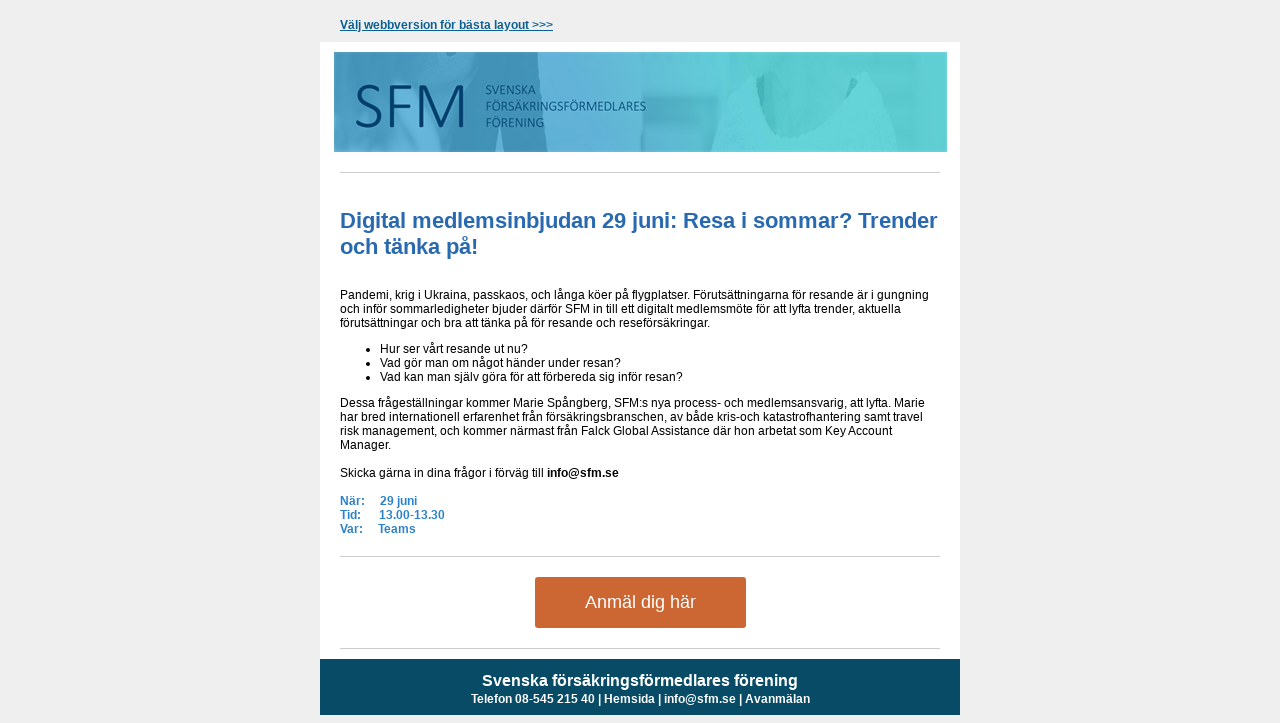

--- FILE ---
content_type: text/html
request_url: https://app.bwz.se/sfm/b/v/?vid=279&v=1&share=1&ucrc=A6B73AA41A
body_size: 18183
content:
<html xmlns="http://www.w3.org/1999/xhtml" xmlns:v="urn:schemas-microsoft-com:vml" xmlns:o="urn:schemas-microsoft-com:office:office"><head><title>Digital medlemsinbjudan- Resa i sommar? Trender och t&#228;nka p&#229;!</title><meta http-equiv="content-type" content="text/html; charset=UTF-8"><style id="bw-normalize">table {mso-table-lspace: 0pt !important; mso-table-rspace: 0pt !important;} table, tr, td {padding: 0;border-spacing:0;} .bw-table_content, .bw-img_responsive {WIDTH:640px} @media screen and (max-width : 640px) {table[class="bw-table_content"], .bw-img_responsive {WIDTH:320px !important;} table[class="bw-table_responsive"] {WIDTH: 100% !important; clear:both; padding-bottom: 10px;} td[class="bw-table_responsive_margin_inner_right"]{WIDTH: 0px; DISPLAY: none;} td[class="bw-table_responsive_margin_inner_left"]{WIDTH: 0px; DISPLAY: none;}}</style>
<meta name="viewport" content="width=device-width, initial-scale=1, maximum-scale=1">
<meta name="format-detection" content="telephone=no">
<meta charset="UTF-8">

<!--[if gte mso 9]><xml>

<o:OfficeDocumentSettings>

  <o:AllowPNG></o:AllowPNG>

   <o:PixelsPerInch>96</o:PixelsPerInch>

 </o:OfficeDocumentSettings>

</xml><![endif]-->

<!--

 Name: Example

 Owner: Nyhetsbrev

 Width: 640px 

 Responsive

 Created by: Mikaela Sundqvist, Netoptions 

 Last update: 2016-10-13

 -->

<style>
IMG {
	display: block;
	border: none;
}
TABLE {
	mso-table-lspace: 0pt !important;
	mso-table-rspace: 0pt !important;
	padding: 0;
	border-spacing: 0;
}
.preheader {
	FONT-FAMILY: Helvetica, Arial, sans-serif;
	FONT-SIZE: 12px;
	line-height: normal;
	FONT-WEIGHT: normal;
	COLOR: #000000;
}
.preheader a {
	COLOR: #000000;
	text-decoration: none;
}
.accentcolor {
	background-color: #fbf8f1 !important;
	border-color: #fbf8f1 !important;
}
.footer {
	FONT-FAMILY: Helvetica, Arial, sans-serif;
	color: #ffffff;
	font-size: 12px;
	line-height: 1.0;
}
.footer a {
	FONT-FAMILY: Helvetica, Arial, sans-serif;
	color: #ffffff !important;
	font-size: 12px;
	line-height: 1.0;
	text-decoration: none;
}
.footer1 {
	FONT-FAMILY: Helvetica, Arial, sans-serif;
	color: #ffffff;
	font-size: 16px;
	line-height: 1.5;
}
.footer1 a {
	FONT-FAMILY: Helvetica, Arial, sans-serif;
	color: #ffffff;
	font-size: 16px;
	line-height: 1.5;
	text-decoration: none;
}
.postfooter {
	FONT-FAMILY: Helvetica, Arial, sans-serif;
	color: #000000;
	font-size: 12px;
	line-height: normal;
}
.postfooter a {
	color: #000000;
	text-decoration: none;
}
.smalltext, .smalltext a {
	FONT-FAMILY: Arial, Helvetica, verdana, sans-serif;
	color: #000000;
	font-size: 11px;
	line-height: normal;
}
.bodytext {
	FONT-FAMILY: Arial, Helvetica, verdana, sans-serif;
	color: #000000;
	font-size: 12px;
	line-height: normal;
}
.bodytext A {
	COLOR: #000000;
	text-decoration: underline;
}
.bodytext_w, .bodytext_w a {
	FONT-FAMILY: Arial, Helvetica, verdana, sans-serif;
	color: #FFFFFF;
	font-size: 12px;
	line-height: normal;
	text-decoration: none;
}
.header0 {
	FONT-FAMILY: Arial, Helvetica, verdana, sans-serif;
	color: #ffffff;
	font-size: 20px;
	line-height: 105%;
	font-weight: normal;
	text-align: center;
}
.header1 {
	FONT-FAMILY: Arial, Helvetica, verdana, sans-serif;
	color: #000000;
	font-size: 20px;
	line-height: normal;
	font-weight: normal;
	padding-top: 10px;
	padding-bottom: 5px;
	text-align: left;
}
.header1_w {
	FONT-FAMILY: Arial, Helvetica, verdana, sans-serif;
	color: #000000;
	font-size: 20px;
	line-height: normal;
	font-weight: normal;
	padding-top: 10px;
	padding-bottom: 5px;
}
.header2 {
	FONT-FAMILY: Arial, Helvetica, verdana, sans-serif;
	color: #000000;
	font-size: 18px;
	line-height: normal;
	font-weight: bold;
}
.header3 {
	FONT-FAMILY: Arial, Helvetica, verdana, sans-serif;
	color: #000000;
	font-size: 16px;
	line-height: normal;
	font-weight: bold;
}
.header4 {
	FONT-FAMILY: Arial, Helvetica, verdana, sans-serif;
	COLOR: #333333;
	FONT-SIZE: 16px;
	line-height: normal;
	font-weight: bold;
}
.ingress {
	FONT-FAMILY: Arial, Helvetica, verdana, sans-serif;
	font-size: 14px;
	font-weight: bold;
}
.divider {
	border-top-style: solid;
	border-top-color: #A0A0A0;
	border-top-width: 1px;
	width: 100%;
}
.button {
	background-color: #FFFFFF;
	border-color: #39A5DD;
	border-radius: 20px;
	-moz-border-radius: 20px;
	-webkit-border-radius: 20px;
	border-width: 1px;
	border-style: solid;
	padding-bottom: 0px;
}
.buttontext, .buttontext a {
	FONT-SIZE: 18px;
	FONT-FAMILY: Arial;
	FONT-WEIGHT: normal;
	COLOR: #FFFFFF;
	text-decoration: none;
	text-transform: none;
	padding-top: 10px;
	padding-bottom: 10px;
	padding-left: 20px;
	padding-right: 20px;
}
.full_width {
	width: 640px;
}
.bw-table_content {
	width: 640px;
}

@media screen and (max-width : 640px) {
.bw-table_content {
	width: 320px !important;
}
.bw-td_paddingmobile0 {
	padding-left: 0px !important;
	padding-right: 0px !important;
}
.bw-td_paddingmobile10 {
	padding-left: 10px !important;
	padding-right: 10px !important;
}
.bw-td_paddingmobile10_hw {
	padding-top: 10px !important;
	padding-bottom: 10px !important;
	padding-left: 10px !important;
	padding-right: 10px !important;
}
.bw-td_paddingmobile_left15 {
	padding-left: 15px !important;
	padding-right: 0px !important;
}
.bw-table_content_300 {
	width: 300px !important;
}
.bw-table_responsive {
	WIDTH: 100% !important;
	clear: both;
	padding-bottom: 10px;
}
.bw-table_responsive_margin_inner_right {
	WIDTH: 0px;
	DISPLAY: none;
}
.bw-table_responsive_margin_inner_left {
	WIDTH: 0px;
	DISPLAY: none;
}
.bw-img_responsive_max {
	WIDTH: 320px !important;
	HEIGHT: auto !important;
}
.bw-img_responsive {
	WIDTH: 300px !important;
	HEIGHT: auto !important;
}
.bw-img_responsive IMG {
	WIDTH: 300px !important;
	HEIGHT: auto !important;
}
.bw-table_responsive_margin_left {
	WIDTH: 10px !important;
}
.bw-table_responsive_margin_left IMG {
	WIDTH: 10px !important;
}
.bw-table_responsive_margin_right {
	WIDTH: 10px !important;
}
.bw-table_responsive_margin_right IMG {
	WIDTH: 10px !important;
}
.table_200 {
	WIDTH: 200px !important;
}
.table_300 {
	WIDTH: 300px !important;
}
.table_320 {
	WIDTH: 320px !important;
}
.img100, .img100 IMG {
	HEIGHT: auto !important;
	WIDTH: 100px !important;
}
.img120, .img120 IMG {
	HEIGHT: auto !important;
	WIDTH: 120px !important;
}
.img200, .img200 IMG {
	HEIGHT: auto !important;
	WIDTH: 200px !important;
}
.img250, .img250 IMG {
	HEIGHT: auto !important;
	WIDTH: 250px !important;
}
.img300, .img300 IMG {
	HEIGHT: auto !important;
	WIDTH: 300px !important;
}
.img300m10 IMG {
	HEIGHT: auto !important;
	WIDTH: 300px !important;
	MARGIN-BOTTOM: 10px !important;
}
.img320, .img320 IMG {
	HEIGHT: auto !important;
	WIDTH: 320px !important;
}
.img30 {
	HEIGHT: auto !important;
	WIDTH: 30px !important;
}
.img10 {
	HEIGHT: auto !important;
	WIDTH: 10px !important;
}
.marginal, .marginal IMG {
	WIDTH: 10px !important;
}
.mobilehide {
	DISPLAY: none !important;
}
.header0 {
	FONT-SIZE: 21px !important;
	line-height: normal !important;
	letter-spacing: normal !important;
}
.header1 {
	FONT-SIZE: 18px !important;
	line-height: normal !important;
}
.vmarginal, .vmarginal IMG {
	HEIGHT: 10px !important;
}
.hmarginal, .hmarginal IMG {
	width: 5px !important;
}
TD, P, BODY {
	-MS-TEXT-SIZE-ADJUST: none !important;
	-webkit-text-size-adjust: none;
	-moz-text-size-adjust: none;
}
}
</style>
<meta name="viewport" content="width=device-width, initial-scale=1, maximum-scale=5"><meta property="og:type" content="website"><meta property="og:url" content="https://app.bwz.se/sfm/b/v/?vid=279&v=1&share=1&ucrc=A6B73AA41A"><meta property="og:title" content="Digital medlemsinbjudan- Resa i sommar? Trender och t&#228;nka p&#229;!"></head>

<body bgcolor="#efefef">
<div style="width: 100%;" align="center">
  <table width="640" cellspacing="0" cellpadding="0" border="0" class="bw-table_content" style="width: 640px;">
    <tbody>
      <tr>
        <td data-editor-blockarea-empty-height-20="" data-editor-blockarea-name="Preheader" class=""><table class="bw-table_content" cellspacing="0" cellpadding="0" align="center" width="100%" draggable="false" data-editor-contentblock-dynamic="0">
            <tbody>
              <tr>
                <td style="padding: 10px 20px;" class="bw-td_paddingmobile10"><table width="100%">
                    <tbody>
                      <tr>
                        <td class="preheader"><span style="color: rgb(71, 85, 119);"><a data-bw-linkname="View in browser" href="#" target="_blank" data-bw-linkid="5651e04e-9dc8-41dc-adac-dc604b50843a" disabled="disabled" onclick="return false" rel="noopener noreferrer" aria-label="View in browser" title="View in browser"><strong><u><span style="font-size: 12px;"><span style="color: rgb(12, 96, 145);"><span style="color: rgb(12, 96, 145);"><strong><u>Välj webbversion för bästa layout &gt;&gt;&gt;</u></strong></span></span></span></u></strong></a></span></td>
                        <td class="mobilehide" align="right"></td>
                      </tr>
                    </tbody>
                  </table></td>
              </tr>
            </tbody>
          </table></td>
      </tr>
    </tbody>
  </table>
  <table width="640" cellspacing="0" cellpadding="0" class="bw-table_content" style="width: 640px; background-color:#FFFFFF;">
    <tbody>
      <tr>
        <td data-editor-blockarea-empty-height-100="" data-editor-blockarea-name="Header" class=""><table width="100%" border="0" cellspacing="0" cellpadding="0" align="center" draggable="false" data-editor-contentblock-dynamic="0">
    <tbody>
        <tr>
            <td style="background-color: rgb(255, 255, 255); padding: 10px;" class="bw-td_paddingmobile10">
                <table class="bw-table_responsive" cellspacing="0" cellpadding="0" align="left" border="0" width="100%">
                    <tbody>
                        <tr>
                            <td>
                                <table cellspacing="0" cellpadding="0" align="center" border="0" width="100%">
                                    <tbody><tr>
                                        <td align="center">
                                            <img src="https://app.bwz.se/sfm/b/uf/image/706_Sk%c3%a4rmavbild%202021-10-04%20kl.%2012.27.20.png" class="img300" alt="706 Sk%c3%a4rmavbild 2021 10 04 kl. 12.27.20" height="" width="">
                                        </td>
                                    </tr>
                                </tbody></table>
                            </td>
                        </tr>
                    </tbody>
                </table>
            </td>
        </tr>
    </tbody>
</table></td>
      </tr>
    </tbody>
  </table>
  <table width="640" cellspacing="0" cellpadding="0" class="bw-table_content" style="width: 640px; background-color:#FFFFFF;">
    <tbody>
      <tr>
<td data-editor-blockarea-empty-height-100="" data-editor-blockarea-name="Header" class=""><table border="0" cellpadding="0" cellspacing="0" width="100%" class="bw-table_content" data-editor-contentblock-dynamic="0" draggable="false">
    <tbody>
        <tr>
            <td style="background-color: rgb(255, 255, 255); padding: 10px 20px;" class="bw-td_paddingmobile10">
                <table width="100%">
                    <tbody>
                        <tr>
                            <td><table style="border-top-width: 1.764705777168274px; border-top-color: rgb(204, 204, 204); border-top-style: solid; width: 100%;"><tbody><tr><td><span></span></td></tr></tbody></table></td>
                        </tr>
                    </tbody>
                </table>
            </td>
        </tr>
    </tbody>
</table><table class="bw-table_content" cellspacing="0" cellpadding="0" align="center" width="100%" data-editor-contentblock-dynamic="0" draggable="false">
    <tbody>
        <tr>
            <td style="padding: 10px 20px;" class="bw-td_paddingmobile10">
            <table width="100%">
                    <tbody>
                        <tr>
                           <td class="header1"></td>
                        </tr>
                        
                         <tr>
                            <td class="bodytext"><strong><span style="font-size: 22px; color: rgb(41, 105, 176);">Digital medlemsinbjudan 29 juni: Resa i sommar? Trender och tänka på!</span></strong><br><br><br>Pandemi, krig i Ukraina, passkaos, och långa köer på flygplatser. Förutsättningarna för resande är i gungning och inför sommarledigheter bjuder därför SFM in till ett digitalt medlemsmöte för att lyfta trender, aktuella förutsättningar och bra att tänka på för resande och reseförsäkringar.<br><ul><li>Hur ser vårt resande ut nu?</li><li>Vad gör man om något händer under resan?</li><li>Vad kan man själv göra för att förbereda sig inför resan?</li></ul>Dessa frågeställningar kommer Marie Spångberg, SFM:s nya process- och medlemsansvarig, att lyfta. Marie har bred internationell erfarenhet från försäkringsbranschen, av både kris-och katastrofhantering samt travel risk management, och kommer närmast från Falck Global Assistance där hon arbetat som Key Account Manager.<br><br>Skicka gärna in dina frågor i förväg till <strong>info@sfm.se</strong><br><br><strong><span style="color: rgb(44, 130, 201);">När: &nbsp; &nbsp; 29 juni <br>Tid: &nbsp; &nbsp; &nbsp;13.00-13.30<br>Var: &nbsp; &nbsp; Teams</span></strong></td>
                        </tr>
                    </tbody>
                </table>
            </td>
        </tr>
    </tbody>
</table><table border="0" cellpadding="0" cellspacing="0" width="100%" class="bw-table_content" data-editor-contentblock-dynamic="0" draggable="false">
    <tbody>
        <tr>
            <td style="background-color: rgb(255, 255, 255); padding: 10px 20px;" class="bw-td_paddingmobile10">
                <table width="100%">
                    <tbody>
                        <tr>
                            <td><table style="border-top: 1.75781px solid rgb(204, 204, 204); width: 100%;"><tbody><tr><td><span></span></td></tr></tbody></table></td>
                        </tr>
                    </tbody>
                </table>
            </td>
        </tr>
    </tbody>
</table><table cellspacing="0" cellpadding="0" align="center" width="100%" data-editor-contentblock-dynamic="0" draggable="false">
  <tbody>
    <tr>
      <td style="padding: 10px 20px;"><table style="background-color: rgb(204, 103, 52); border-style: solid; padding-bottom: 0px; border-width: 0px; border-radius: 3px; border-color: rgb(204, 103, 52);" align="center" class="button" bgcolor="#cc6734">
          <tbody>
            <tr>
              <td style="text-align: center; padding: 15px 30px;" class="buttontext"><a data-bw-linkid="ca3e31af-07f8-428b-9b59-5a07e34d96de" style="color: rgb(255, 255, 255); font-family: Arial; font-size: 18px; font-weight: normal; font-style: normal;" aria-label="Inbjudan: Digital medlemsinbjudan- Resa i sommar? Trender och tänka på!" target="_blank" data-bw-linkname="Inbjudan: Digital medlemsinbjudan- Resa i sommar? Trender och tänka på!" href="https://app.bwz.se/sfm/b/v?survey=42&amp;ucrc=E304249C50" rel="noopener noreferrer" title="Inbjudan: Digital medlemsinbjudan- Resa i sommar? Trender och tänka på!">Anmäl dig här</a></td>
            </tr>
          </tbody>
        </table></td>
    </tr>
  </tbody>
</table></td>
              </tr>
            </tbody>
          </table>
  <table width="640" cellspacing="0" cellpadding="0" class="bw-table_content" style="width: 640px; background-color:#FFFFFF;">
    <tbody>
      <tr>
        <td data-editor-blockarea-empty-height-500="" data-editor-blockarea-name="Content" class=""><table border="0" cellpadding="0" cellspacing="0" width="100%" class="bw-table_content" data-editor-contentblock-dynamic="0" draggable="false">
    <tbody>
        <tr>
            <td style="background-color: rgb(255, 255, 255); padding: 10px 20px;" class="bw-td_paddingmobile10">
                <table width="100%">
                    <tbody>
                        <tr>
                            <td><table style="border-top-width: 1.764705777168274px; border-top-color: rgb(204, 204, 204); border-top-style: solid; width: 100%;"><tbody><tr><td><span></span></td></tr></tbody></table></td>
                        </tr>
                    </tbody>
                </table>
            </td>
        </tr>
    </tbody>
</table><table class="bw-table_content" cellspacing="0" cellpadding="0" width="640" align="center" data-editor-contentblock-version="1" draggable="false" data-editor-contentblock-dynamic="0">
            <tbody>
              <tr>
                <td class="bw-td_paddingmobile10_hw" style="background-color: rgb(7, 75, 102); padding: 10px 20px;"><table align="center" border="0" cellpadding="0" cellspacing="0" class="bw-table_responsive" width="100%"><tbody><tr><td align="center" class="footer1"><span style="font-size: 16px;"><strong>Svenska försäkringsförmedlares förening</strong></span></td></tr></tbody><tbody><tr><td align="center" class="footer"><span style="font-size: 16px;"><strong><span class="footer">Telefon 08-545 215 40 | <a href="http://www.sfm.se" target="_blank" data-bw-linkid="aab28aa1-603e-4404-83e4-e69c1039f95d" rel="noopener noreferrer" aria-label="www.sfm" title="www.sfm">Hemsida</a> | <a href="mailto:info@sfm.se" target="_blank" data-bw-linkid="e21028cd-1e7f-4563-8743-58a31b9d656c" rel="noopener noreferrer" aria-label="unknown link" title="unknown link">info@sfm.se</a> <span class="mobilehide">|</span> <a href="#" target="new" data-bw-linkid="761ba575-efec-4f01-91ee-f90fd8b8cab0" disabled="disabled" onclick="return false" rel="noopener noreferrer" aria-label="unknown link" title="unknown link">Avanmälan</a></span></strong></span></td></tr></tbody></table></td>
              </tr>
            
          </tbody></table></td>
      </tr>
    </tbody>
  </table>
  <table width="640" cellspacing="0" cellpadding="0" class="bw-table_content" style="width: 640px; background-color:#FFFFFF;">
    <tbody>
      <tr>
        <td data-editor-blockarea-empty-height-150="" data-editor-blockarea-name="Sidfot" class=""></td>
      </tr>
    
  </tbody></table>
</div>


</body></html>